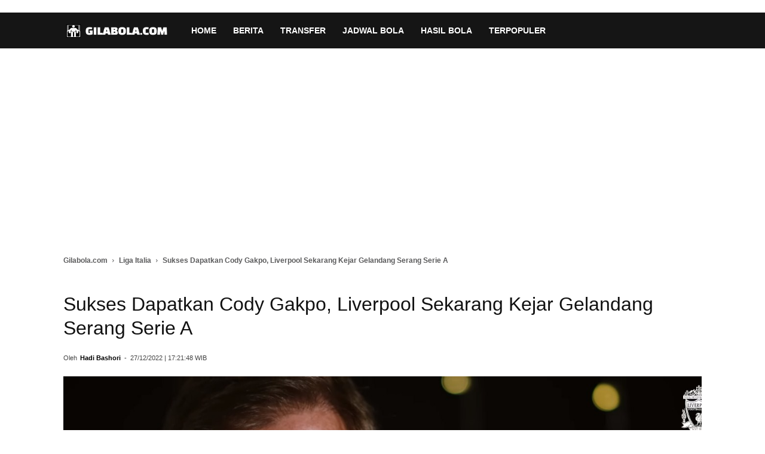

--- FILE ---
content_type: text/html; charset=utf-8
request_url: https://www.google.com/recaptcha/api2/aframe
body_size: 265
content:
<!DOCTYPE HTML><html><head><meta http-equiv="content-type" content="text/html; charset=UTF-8"></head><body><script nonce="a4tF1cdoHojVnwhVojUHNQ">/** Anti-fraud and anti-abuse applications only. See google.com/recaptcha */ try{var clients={'sodar':'https://pagead2.googlesyndication.com/pagead/sodar?'};window.addEventListener("message",function(a){try{if(a.source===window.parent){var b=JSON.parse(a.data);var c=clients[b['id']];if(c){var d=document.createElement('img');d.src=c+b['params']+'&rc='+(localStorage.getItem("rc::a")?sessionStorage.getItem("rc::b"):"");window.document.body.appendChild(d);sessionStorage.setItem("rc::e",parseInt(sessionStorage.getItem("rc::e")||0)+1);localStorage.setItem("rc::h",'1770151395469');}}}catch(b){}});window.parent.postMessage("_grecaptcha_ready", "*");}catch(b){}</script></body></html>